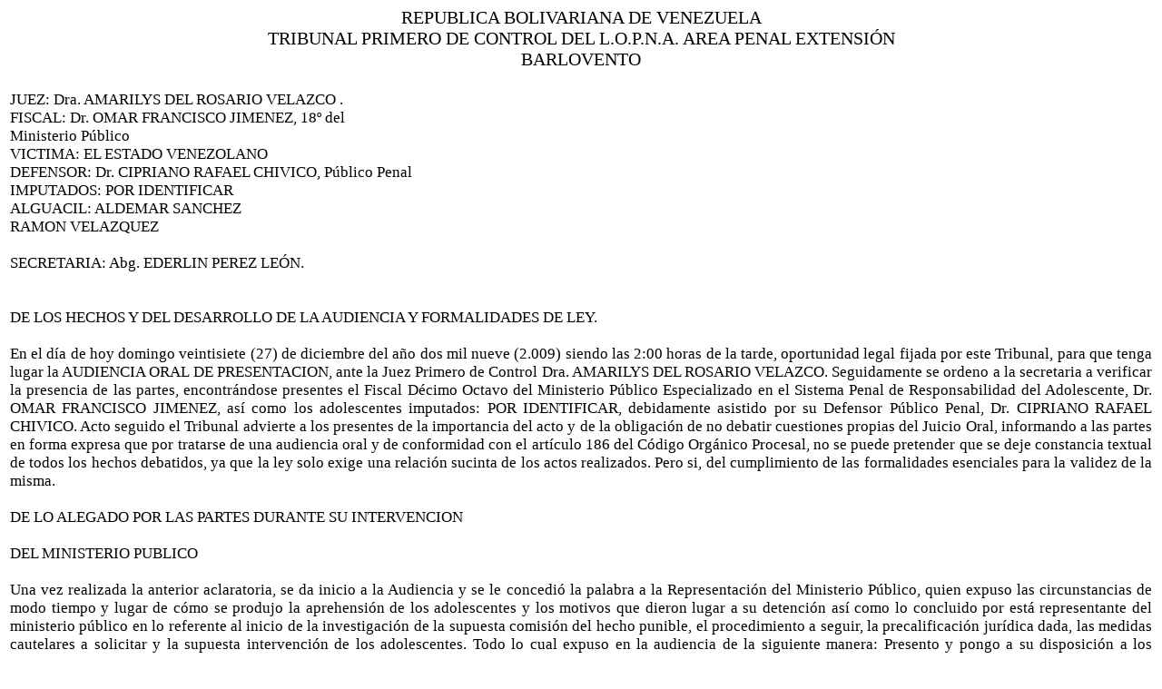

--- FILE ---
content_type: text/html
request_url: http://miranda.tsj.gob.ve/DECISIONES/2009/DICIEMBRE/84-27-1C-1714-09-1C-1714-09.HTML
body_size: 34474
content:
<html><head>
<title>TSJ Regiones - Decisi�n</title>
<style>
.clase{
font-family:Times New Roman;
font-size:13pt;
}
</style>
	<script language="JavaScript">
		function centrar(width,height) 
		{
			window.resizeTo(800,600);
			window.moveTo(Math.round(screen.width/2)-width/2,Math.round(screen.height/2)-height/2);
		}
	</script>
<body onLoad=centrar(800,600);>
<table cellpadding='0' cellspacing='0' align='center' width='780'>
  <tr>
     <td align='center'>
        <font style='font-family:Times New Roman;font-size:15pt;'>
           REPUBLICA BOLIVARIANA DE VENEZUELA
        </font>
     </td>
  </tr>
  <tr>
     <td align='center'>
        <font style='font-family:Times New Roman;font-size:15pt;'>
           TRIBUNAL PRIMERO DE CONTROL DEL L.O.P.N.A. AREA PENAL EXTENSI�N BARLOVENTO
        </font>
     </td>
  </tr>
</table>
<table>
<tr>
<td class='clase'>
<div align='justify'><a>
<br>
JUEZ: 		Dra. AMARILYS DEL ROSARIO VELAZCO	.
<br>

FISCAL: 		Dr. OMAR FRANCISCO JIMENEZ,  18� del
<br>

 Ministerio P�blico
<br>

VICTIMA: 		 EL ESTADO VENEZOLANO
<br>

DEFENSOR: 	Dr. CIPRIANO RAFAEL  CHIVICO, P�blico Penal
<br>

IMPUTADOS: 	POR IDENTIFICAR
<br>

ALGUACIL:		ALDEMAR SANCHEZ
<br>

			RAMON VELAZQUEZ
<br>


<br>

SECRETARIA:   	Abg. EDERLIN PEREZ LE�N.
<br>


<br>


<br>

DE LOS HECHOS Y DEL DESARROLLO DE LA AUDIENCIA Y FORMALIDADES DE LEY.
<br>


<br>

En el d�a de hoy domingo veintisiete (27) de diciembre del a�o dos mil nueve (2.009) siendo las 2:00 horas de la tarde, oportunidad legal fijada por este Tribunal, para que tenga lugar la AUDIENCIA ORAL DE PRESENTACION, ante la Juez Primero de Control Dra. AMARILYS DEL ROSARIO VELAZCO.  Seguidamente se ordeno a la secretaria  a verificar la presencia de las partes, encontr�ndose presentes el Fiscal D�cimo Octavo del Ministerio P�blico Especializado en el Sistema Penal de Responsabilidad del Adolescente, Dr. OMAR FRANCISCO JIMENEZ, as� como los adolescentes imputados: POR IDENTIFICAR,  debidamente asistido por su Defensor P�blico Penal, Dr. CIPRIANO RAFAEL CHIVICO. Acto seguido el Tribunal advierte a los presentes de la importancia del acto y de la obligaci�n de no debatir cuestiones propias del Juicio Oral, informando a las partes en forma expresa que por tratarse de una audiencia oral y de conformidad con el art�culo 186 del C�digo Org�nico Procesal, no se puede pretender que se deje constancia textual de todos los hechos debatidos, ya que la ley solo exige una relaci�n sucinta de los actos realizados. Pero si, del cumplimiento de las formalidades esenciales para la validez de la misma.
<br>


<br>

DE LO ALEGADO POR LAS PARTES DURANTE SU INTERVENCION
<br>


<br>

DEL MINISTERIO PUBLICO
<br>


<br>

   Una vez realizada la anterior aclaratoria, se da inicio a la Audiencia y se le concedi� la palabra a la Representaci�n del Ministerio P�blico, quien expuso las circunstancias de modo tiempo y lugar de c�mo se produjo la aprehensi�n de los adolescentes  y los motivos que dieron lugar a su detenci�n as� como lo concluido por est� representante del ministerio p�blico en lo referente al inicio de la investigaci�n de la supuesta comisi�n del hecho punible, el procedimiento a seguir, la precalificaci�n jur�dica dada, las medidas cautelares a solicitar y la supuesta  intervenci�n de los adolescentes. Todo lo cual  expuso en la audiencia de la siguiente manera: Presento y pongo a su disposici�n a los adolescentes: POR IDENTIFICAR, quienes fueron aprehendidos por funcionarios adscritos al Instituto Aut�nomo de Polic�a del Estado Miranda, regi�n policial N� 06, quienes se encontraban en labores de recorrido espec�ficamente en la zona industrial de cloris adyacente a este Circuito Judicial Penal, cuando lograron avistar a dos (02) ciudadanos a bordo de un veh�culo tipo moto, quienes al percatarse de la comisi�n policial tomaron una actitud evasiva intentando darse a la fuga, por lo que se procedi� a darles la voz de alto, procediendo a realizarle la respectiva inspecci�n corporal logrando incautarle al que iba de parrillero un (019 arma de fuego tipo escopetin sin seriales visibles, procediendo a su detenci�n preventiva quedando identificados como: POR IDENTIFICAR, Precalificando los hechos como la presunta comisi�n del delito de: DETENTACI�N DE ARMA DE FUEGO, previsto en los art�culos 277 del C�digo Penal, en perjuicio de LA COLECTIVIDAD, por lo que solicito continuar la causa por la v�a del Procedimiento ordinario y se le imponga al adolescente POR IDENTIFICAR, LIBERTAD PLENA como parte de buena fe en este proceso, y para el adolescente POR IDENTIFICAR, solicito sea impuesto de las Medida Cautelar Sustitutiva de Libertad, prevista en el art�culo 582 literales �C y G�  de la Ley Org�nica Para la Protecci�n del Ni�o, Ni�as y Adolescentes, asimismo solicito copia  certificada de las presentes actuaciones para continuar investigando, es todo�.
<br>


<br>


<br>

DE LOS  IMPUTADOS.
<br>


<br>

En este estado, el Tribunal en virtud del car�cter educativo del proceso y de conformidad con el art�culo 543 en concordancia con el art�culo 594 de la la Ley Org�nica Para la Protecci�n del Ni�o, Ni�as y Adolescentes, pregunta  los adolescentes si comprenden los hechos que les imputa la Representaci�n Fiscal, a lo que contestaron: "Si comprendemos". Seguidamente, se le da el Derecho de palabra al primero de los adolescentes imputados para que proceda a identificarse manifestando ser y llamarse como queda escrito: POR IDENTIFICAR. Acto seguido se procedi� a identificar al segundo de los adolescentes imputados quien dijo ser y llamarse como queda escrito: POR IDENTIFICAR, Seguidamente la ciudadana Juez procede a imponer a los adolescentes antes identificados del precepto Constitucional, previsto en el art�culo 49, ordinal 5to, de la Constituci�n de la Rep�blica Bolivariana de Venezuela y de las Garant�as fundamentales contenidas en los art�culos 538 al 546, ambos inclusive, de la Ley Org�nica Para la Protecci�n del Ni�o, Ni�as y Adolescentes. De la misma manera el Tribunal le informa a los adolescentes, que cualquier hecho o circunstancia que no comprendan sobre el desarrollo de la presente Audiencia, pueden pedir al Tribunal que les sea aclarado, tantas veces sea necesario. Seguidamente se les inform� sobre su Derecho a declarar o dejar de hacerlo total o parcialmente, sobre los hechos que se le imputa, lo cual no los perjudicara en el proceso. En este estado la ciudadana Juez pregunta a los adolescentes, si desean declarar, respondiendo: �Si declararemos�. En este estado la ciudadana Juez ordena al alguacil de sala a retirar de la sala al resto de los adolescentes, de conformidad  con lo establecido en el art�culo 136 del C�digo Org�nico Procesal Penal, permaneciendo el adolescente: POR IDENTIFICAR, A preguntas realizadas por el Ministerio respondi�: la moto la conduc�a el joven que sacaron de la sala, el es amigo m�o desde hace 3 meses, mi amigo estudia, yo estudio y trabajo en una cuadrilla de consejo comunal, yo  si he estado antes detenido por droga, esta vez fui detenido en la madrugada, nosotros est�bamos en casa de una novia de nosotros, esa arma nos la pusieron los polic�as, ellos la sacaron y nosotros est�bamos en la moto, yo me di cuenta fue en la polic�a, me dieron golpes para que dijera que el arma era m�a, yo vivo en una casa de otros familiares porque mi mam� no tiene estabilidad, a mi pap� no lo conozco, yo conozco a los funcionarios que me detuvieron pero no se sus nombres solo los conozco de vista, ellos ven�an cuando nos �bamos a montar en la moto, nosotros no ten�amos papeles de la moto porque nos la prestaron, nos la presto un amigo de �l que vive por la casa, no siempre ando en esa moto. La defensa se abstiene de realizar preguntas. Acto seguido se ordeno ingresar nuevamente al adolescente JEISON JESUS DE LA HOZ, quien expuso: �no deseo declarar�. 
<br>


<br>


<br>

DE LA DEFENSA
<br>


<br>

En este estado se le cede la palabra a la defensa Publica representada por el Dr. CIPRIANO RAFAEL CHIVICO, quien manifiesta: � solciito sea desestimada la solicitud formulada por el ministerio respecto al adolescente en lo que respecta a la medida contenida en el literal �G� de la Ley Org�nica Para la Protecci�n del Ni�o, Ni�as y Adolescentes, toda vez que lo asiste el estado de libertad, de presunci�n de inocencia, amen  que no existen suficientes elementos de convicci�n para determinar su participaci�n en los hechos esgrimidos, y en cuanto al adolescente POR IDENTIFICAR, me adhiero a la petici�n fiscal. Asimismo solicito copia simple de las presentes actuaciones, es todo.  
<br>


<br>


<br>


<br>

DE LA  FUNDAMENTACION DE HECHO Y DE DERECHO.-
<br>


<br>


<br>

Ahora bien, este Tribunal una vez escuchado lo alegado por la representante del Ministerio p�blico, en cuanto a las circunstancias de modo tiempo y lugar de c�mo se produjo la aprehensi�n del adolescentes  y los motivos que dieron lugar a su detenci�n as� como lo concluido por est� representante del ministerio p�blico en lo referente al inicio de la investigaci�n de la supuesta comisi�n del hecho punible, el procedimiento a seguir, la precalificaci�n jur�dica dada, las medidas cautelares a solicitar y la supuesta participaci�n del adolescente en el hecho punible, precalificado por esta de:  DETENTACI�N DE ARMA DE FUEGO, previsto en los art�culos 277 del C�digo Penal, en perjuicio de LA COLECTIVIDAD, la defensa y sus defendidos. En este mismo orden de ideas este tribunal una vez analizados los elementos de convicci�n, (actas policiales, actas de entrevistas, y diligencias practicadas propias de la investigaci�n presentados por el Ministerio P�blico, las cuales corren insertas en los folios que conforman la causa, observa que nos encontramos ante la presunta comisi�n de un hecho punible de acci�n p�blica, enjuiciable de oficio, que no se encuentra evidentemente prescrito, que existe y se desprende de lo antes expuesto, fundados elementos de convicci�n que hacen presumir que el adolescente imputado POR IDENTIFICAR, pudiera ser el autor o participe del delito de DETENTACI�N DE ARMA DE FUEGO, previsto en los art�culos 277 del C�digo Penal, en perjuicio de LA COLECTIVIDAD,,, y sancionado en el articulo 620 de La Ley Org�nica Para La Protecci�n del Ni�o y del Adolescente y o�da como ha sido la solicitud por parte del Ministerio P�blico en el sentido que la investigaci�n se ventile por la v�a del procedimiento ordinario, por considerar que no est�n dadas las circunstancias del art�culo 248 del C�digo Org�nico Procesal Penal para solicitar la aplicaci�n del procedimiento abreviado y teniendo en consideraci�n lo establecido en el articulo 553 de la Ley Org�nica para la Protecci�n del Ni�o y del Adolescente y el articulo 13 del C�digo Org�nico Procesal Penal, el cual prev� que la finalidad del proceso es establecer la verdad de los hechos por las v�as jur�dicas, se acord� que la investigaci�n sea llevada por la v�a del PROCEDIMIENTO ORDINARIO, conforme lo establece el �ltimo aparte del articulo 373 ib�dem, en concordancia con lo establecido en los art�culos 551, 552 y 554 de la Ley Org�nica para la Protecci�n del Ni�o y del Adolescente, una vez que este tribunal considera que existen diligencias que practicar para el mejor esclarecimiento de los hechos: En cuanto a la precalificaci�n jur�dica presentada por el Ministerio P�blico este Tribunal acoge la misma, es decir, la comisi�n del delito de DETENTACI�N DE ARMA DE FUEGO, previsto en los art�culos 277 del C�digo Penal, en perjuicio de LA COLECTIVIDAD, en virtud de que la supuesta conducta desplegada por los adolescentes y la forma en que ocurrieron los hechos, se subsume en los par�metros de los art�culo  antes descrito.
<br>


<br>

En consecuencia considera quien aqu� decide que existe plena adecuaci�n entre los hechos y el derecho, en el pedimento Fiscal, y siendo que la precalificaci�n efectuada es uno de los delitos que no merecen en la definitiva sanci�n privativa de libertad, y cuya acci�n para perseguirlo no se encuentra evidentemente prescrita, igualmente existen suficientes elementos de convicci�n, as� como las actas que cursan en las actuaciones, para estimar que el adolescente pudiese ser participe del delito precalificado. 
<br>


<br>

Ahora bien, se observa que el Art�culo 373 del C�digo Org�nico Procesal Penal, establece: 
<br>


<br>

��El aprehensor dentro de las doce horas siguientes a la detenci�n pondr� al aprehendido a la disposici�n del Ministerio P�blico, quien�lo presentar� ante Juez de control a quien expondr� como se produjo la aprehensi�n�solicitar� la aplicaci�n del procedimiento ordinario o abreviado��. (Subrayado y negrillas de la Juez). 
<br>


<br>

En este sentido, la Constituci�n de la Rep�blica Bolivariana de Venezuela enuncia una serie de derechos fundamentales cuyo respeto y garant�a son obligatorios para los �rganos del Poder P�blico, consagrando as� en su art�culo 44 como derecho civil inviolable, el derecho a la libertad personal, derivando del mismo cinco preceptos o consecuencias que de manera importante garantizan un estado de seguridad para todo ciudadano. As�, en el numeral 1 se establece como requisito sine qua non para arrestar o detener a una persona, el presupuesto de una orden judicial, esto es, un decreto de privaci�n preventiva de libertad pronunciado por el �rgano jurisdiccional componente, previa acreditaci�n de la concurrencia de los extremos requeridos en el art�culo 250 del C�digo Org�nico Procesal Penal, salvo en los casos de flagrancia donde no se requiere tal orden judicial y la persona es presentada ante la autoridad judicial en un tiempo no mayor de cuarenta y ocho horas a partir del momento de la detenci�n, quedando igualmente precisados en el art�culo 248 del texto adjetivo penal patrio los supuestos por los cuales un delito ha de calificarse como flagrante.
<br>


<br>


<br>

Este principio es igualmente ratificado en el art�culo 548 de la Ley Org�nica para la Protecci�n del Ni�o y del Adolescente que expresa: �Salvo en los casos de flagrancia, la privaci�n de libertad solo procede por orden judicial, en lo casos, bajo las condiciones y por los lapsos previstos en esta Ley. La prisi�n preventiva es revisable en cualquier tiempo a solicito del adolescente�.
<br>


<br>

 En este mismo orden de ideas este tribunal una vez analizados los elementos de convicci�n presentados por el Ministerio P�blico: 1.- El acta Policial donde se determina las circunstancias de tiempo modo y lugar en que fue aprehendido el adolescente. 2.-Las actas de entrevistas y diligencias propias de la investigaci�n observa que nos encontramos ante la presunta comisi�n de un hecho punible de acci�n p�blica, enjuiciable de oficio, que no se encuentra evidentemente prescrito, que existe y se desprende de lo antes expuesto, fundados elementos de convicci�n que hacen presumir que el adolescente imputado POR IDENTIFICAR, pudiera ser el autor o participe del delito de DETENTACI�N DE ARMA DE FUEGO, previsto en los art�culos 277 del C�digo Penal, en perjuicio de LA COLECTIVIDAD, y sancionado en el articulo 620 de La Ley Org�nica Para La Protecci�n del Ni�o y del Adolescente y o�da como ha sido la solicitud por parte del Ministerio P�blico en el sentido que la investigaci�n siga por el procedimiento ordinario  por considerar que no est�n dadas las circunstancias del art�culo 248 del C�digo Org�nico Procesal Penal para solicitar la aplicaci�n del procedimiento abreviado y teniendo en consideraci�n lo establecido en el articulo 553 de la Ley Org�nica para la Protecci�n del Ni�o y del Adolescente y el articulo 13 del C�digo Org�nico Procesal Penal, el cual prev� que la finalidad del proceso es establecer la verdad de los hechos por las v�as jur�dicas, se acuerda que la investigaci�n sea llevada por la v�a del PROCEDIMIENTO ORDINARIO, conforme lo establece el �ltimo aparte del articulo 373 ib�dem, en concordancia con lo establecido en los art�culos 551, 552 y 554 de la Ley Org�nica para la Protecci�n del Ni�o y del Adolescente. 
<br>


<br>

                                                                                                                                              En el presente caso, se observa de la revisi�n de las actuaciones, que el adolescente imputado POR IDENTIFICAR, fueron aprehendidos por funcionarios adscritos al Instituto Aut�nomo de Polic�a del Estado Miranda, regi�n policial N� 06, quienes se encontraban en labores de recorrido espec�ficamente en la zona industrial de cloris adyacente a este Circuito Judicial Penal, cuando lograron avistar a dos (02) ciudadanos a bordo de un veh�culo tipo moto, quienes al percatarse de la comisi�n policial tomaron una actitud evasiva intentando darse a la fuga, por lo que se procedi� a darles la voz de alto, procediendo a realizarle la respectiva inspecci�n corporal logrando incautarle al que iba de parrillero un (019 arma de fuego tipo escopetin sin seriales visibles, procediendo a su detenci�n preventiva quedando identificados como: POR IDENTIFICAR. 
<br>


<br>

Analizada como a sido la petici�n del ministerio P�blica, quien solicito la aplicaci�n del  procedimiento ordinario y siendo que el legislador, confiere tal facultad al titular de la acci�n penal, de conformidad con los art�culos 11 y 373 ambos del C�digo Org�nico  Procesal Penal, y analizados los supuestos en el caso, por tratarse del delito: de DETENTACI�N DE ARMA DE FUEGO, previsto en los art�culos 277 del C�digo Penal, en perjuicio de LA COLECTIVIDAD, se requiere que tales hechos sean investigados en consecuencia, se acuerda que prosiga la presente causa por la v�a del procedimiento ordinario, de conformidad con lo dispuesto en el articulo 553 de la Ley Org�nica para la Protecci�n de Ni�os, Ni�as y Adolescentes , igualmente  lo establecido en el ultimo aparte del articulo 373 de la norma Adjetiva Penal, en concordancia con lo dispuesto en los art�culos 13, 280, 282, eiusdem y articulo 257 de la Constituci�n de la Republica Bolivariana de Venezuela .AS� SE DECLARA.- 
<br>


<br>

En este mismo orden de ideas y a los fines de decidir sobre la imposici�n de la Medida Cautelar prevista en el Articulo 582 de la Ley Org�nica para la protecci�n del ni�o, ni�a y adolescente, solicitada por el fiscal del Ministerio Publico, compete a este Tribunal decidir sobre la misma, tomando en cuenta que, la Ley Org�nica para la Protecci�n del Ni�o y del Adolescente,  establece un elenco de medidas caut�lales menos gravosas a la detenci�n, lo cual puede evidenciarse en el articulo 582 previendo, igualmente,  en el art�culo 539 ejusdem, el principio de proporcionalidad, significando �ste, que la medida que se decrete debe guardar proporci�n con la gravedad del delito y las circunstancias de su comisi�n y que uno de los objetivos del proceso es la garant�as de las resultas del mismo, que las medidas cautelares se compaginan con la magnitud del da�o presuntamente causado, y que a criterio de este Tribunal es proporcional  la medida a ser aplicada, adem�s que a tenor del mandato contenido en el articulo 537 de la Ley Org�nica para la Protecci�n del Ni�o y del Adolescente, las disposiciones de esta ley deben interpretarse y aplicarse en armon�a con sus principios rectores, con los principios generales de la Constituci�n, del Derecho Penal y Procesal Penal, y de los Tratados Internacionales, siempre que tales principios hayan sido consagrados a favor de la persona y especialmente de los adolescentes.
<br>


<br>

 Analizando la norma antes transcrita, en el presente caso, estamos en presencia de la presunta comisi�n de un hecho punible; el cual es el delito de DETENTACI�N DE ARMA DE FUEGO, previsto en los art�culos 277 del C�digo Penal, en perjuicio de LA COLECTIVIDAD, cuya acci�n penal no se encuentra evidentemente prescrita, toda vez que en el hecho ocurrido en fecha 26-12-2009; existen fundados elementos de convicci�n anteriormente descritos que permiten estimar la presunta responsabilidad del adolescente imputado en el  hecho y en consecuencia este Tribunal ACUERDA imponerle al adolescente imputado POR IDENTIFICAR, quien aqu� decide observa que pudiera ser autor o participe en la presunta comisi�n del delito imputado, por lo que resulta acreditada la existencia de un hecho punible, cuya acci�n penal para perseguirlo no se encuentra prescrita, as� como fundados elementos de convicci�n para estimar que el adolescente imputado ha sido autor o part�cipe del delito precalificado, es  por lo que este Tribunal ACUERDA imponerle la Medida Cautelar Sustitutiva de Libertad, de la establecida en el art�culo 582 literales � C�, para lo cual se le fija un r�gimen de presentaciones de cada ocho (08) d�as por ante la sede de este Despacho.ASI SE DECIDE.-
<br>


<br>


<br>

DE LA NULIDAD DE LA APREJHENSI�N DEL ADOLESCENTE : DE LA HOZ CLAVIJO YEISSON JESUS
<br>


<br>

En el presente caso, el Tribunal luego de revisar minuciosamente las actas que conforman el expediente, este despacho ha  constatado luego de escuchar lo manifestado por el Fiscal del Ministerio P�blico, y revisadas como han sido las presentes actuaciones quien aqu� decide considera que existe violaci�n en la aprehensi�n del adolescente ya que no se determin� cual fue la participaci�n activa del adolescente, y la comisi�n del supuesto hecho punible en condiciones flagrantes, ni una orden de aprehensi�n en su contra, en consecuencia en virtud de lo antes expuesto y visto que en consecuencia el �rgano policial, vulnero el derecho al debido proceso y el art�culo 44 como derecho civil inviolable, el derecho a la libertad personal, del adolescente imputado: POR IDENTIFICAR, de conformidad con lo establecido 44. 1� y 49 de la Constituci�n de la Rep�blica Bolivariana de Venezuela., al haber quebrantado la prenombrada garant�a Constitucional as� como de los principios y garant�as procesales penales, contenidos en el C�digo Org�nico Procesal Penal, aplicables al Sistema de Responsabilidad Penal del Adolescente, por remisi�n expresa del art�culo 537 de la Ley Org�nica Para el Ni�o y el Adolescente, as� como de las disposiciones establecidas en dicha Ley Especial.
<br>


<br>

	En tal sentido el art�culo 49 y 25 de la Constituci�n de la Rep�blica Bolivariana de Venezuela de 1.999 sustenta lo siguiente:
<br>


<br>

Art. 49. Debido Proceso. �El debido proceso se aplicar� a todas las actuaciones judiciales y administrativas; en consecuencia:
<br>

1. la defensa y la asistencia jur�dica son derechos inviolables en todo estado y grado de la investigaci�n y del proceso. Toda persona tiene derecho a ser notificada de los cargos con los cuales se le investiga, de acceder a las pruebas y de disponer del tiempo y de los medios adecuados para ejercer su defensa. (..).�
<br>


<br>

Art. 25. Efectos de un acto p�blico contrario a la Constituci�n y a la Ley. �Todo acto dictado en ejercicio del poder p�blico que viole o menoscabe los derechos garantizados por esta constituci�n y la ley es nulo, y los funcionarios p�blicos y funcionarias p�blicas que lo ordenen o ejecuten incurren en responsabilidad penal, civil y administrativa, seg�n los casos, sin que les sirvan de excusas ordenes superiores�.
<br>


<br>

Y sobre este mismo sentido, dando un claro apoyo a este principio, en el C�digo Org�nico Procesal Penal el precepto de nulidad lo ubicamos en el art�culo 190 el cual, es del tenor siguiente:
<br>


<br>

�Principio. No podr�n ser apreciado para fundar una decisi�n judicial, ni utilizados como presupuestos de ella, los actos cumplidos en contravenci�n  o con inobservancia de las formas y condiciones previstas en �ste C�digo, la Constituci�n de la Rep�blica Bolivariana de Venezuela, las leyes y los tratados, convenios o acuerdos internacionales suscritos por la Rep�blica, salvo que el defecto haya sido subsanado o convalidado.�.
<br>


<br>

Observamos de los art�culos precedentes, que no es que el, o los actos, puedan ser anulados por ser contrarios preceptos positivos garantistas, sino que, muy a pesar de que el, o los actos, sean observados correctamente.  El proceso Penal constituye una garant�a de la legalidad, el aval del buen camino procedimental con el resguardo de herramientas apropiadas para remediar el acto nulo, o reparar el anulable.  Las nulidades constituyen el filtro depurativo del proceso.
<br>


<br>

	Es menester siempre tener presente cualquier violaci�n a garant�as de derechos fundamentales que significa ipso facto la nulidad de todo lo actuado, no pudiendo rectificarse, cumplirse, ni renovarse ning�n acto, cuando haya menoscabo de las normas dogm�ticas propias de la Constituci�n de la Rep�blica Bolivariana de Venezuela, Leyes y Tratados Internacionales, puesto que tales preceptos est�n dirigidos a asegurar el desarrollo y disfrute pleno y efectivo de sus derechos y garant�as. La incompatibilidad en el acto consumado y el acto descrito de la Ley, en aras de proteger los derechos y garant�as fundamentales, al violentarse un derecho o garant�a, se vulneran otros derechos, dada la interdependencia de ellos. En el asunto que nos ocupa, se ha violentado como derecho civil inviolable, el derecho a la libertad personal establecido en el art�culo 44 de la Constituci�n de la Rep�blica Bolivariana de Venezuela y el derecho que tiene al debido proceso cada imputado (art�culo 49).
<br>


<br>

	Del an�lisis de las actas que conforman la presente causa, es m�s que notorio que se vulner� el debido proceso y la libertad personal  del imputado, cuando es aprehendido por un hecho que no quedo plasmado con claridad en el acta policial como flagrante, sino dudoso lo cual,  no demuestra que era un hecho con evidentes caracteres de delito, requisito indispensable para que tenga lugar la Flagrancia, no habiendo incluso una orden de aprehensi�n en su contra., violent�ndole de manera flagrante este principio, establecido en el art�culo 44, principio que es igualmente ratificado en el art�culo 548 de la Ley Org�nica para la Protecci�n del Ni�o y del Adolescente que expresa: �Salvo en los casos de flagrancia, la privaci�n de libertad solo procede por orden judicial, en lo casos, bajo las condiciones y por los lapsos previstos en esta Ley. La prisi�n preventiva es revisable en cualquier tiempo a solicito del adolescente�.
<br>


<br>

	Observa este Tribunal que las nulidades pueden decretarse en cualquier grado o estado del proceso, por lo que, en aras de una Justicia clara, transparente e id�nea, nos amparamos en el art�culo 257 de la Constituci�n de la Rep�blica Bolivariana de Venezuela, el cual establece: 
<br>


<br>

ARTICULO 257: �El proceso constituye un instrumento fundamental para la realizaci�n de la justicia (�). No se sacrificara la justicia por la omisi�n de formalidades no esenciales�.
<br>


<br>

	Hoy d�a, el Proceso Penal debe ser una v�a para garantizar en concreto todos los derechos de los sujetos que intervienen en ella.  El imputado es uno de esos sujetos, quiz�s el que necesita de mayor protecci�n y tutela, porque es aqu�l contra el cual la ley autoriza el ejercicio del Poder Penal, es el d�bil Jur�dico, por tanto, es el sujeto que amerita de un escudo de protecci�n de ese gran Poder, y en tal sentido, una de las formas de lograr esa tutela y de tratar de evitar que se le da�e ese derecho que suyo tiene frente a la persecuci�n penal. 
<br>


<br>

Finalmente, considera quien aqu� decide, por tales razonamientos anteriormente expuestos, y siendo que la violaci�n cometida por los funcionarios aprehensores de la polic�a Municipal de Acevedo del estado Bolivariano de Miranda, divisi�n de sustanciaci�n, no son subsanables de manera alguna, que lo procedente y ajustado a derecho es DECRETAR LA NULIDAD DE LA APREHENSI�N DEL ADOLESCENTE IMPUTADO: POR IDENTIFICAR L�brese Boleta de egreso dirigida al Jefe del Instituto Aut�nomo de Polic�a del Estado Miranda, Regi�n Policial N� 06. de conformidad con lo establecido en el art�culo 190 y 191 ambos del C�digo Org�nico Procesal Penal y 44. 1� y 49 de la Constituci�n de la Rep�blica Bolivariana de Venezuela.  ASI SE DECIDE.
<br>


<br>


<br>

Rem�tase en la oportunidad legal correspondiente las presentes actuaciones a la Fiscalia XVIII del Ministerio P�blico. Las partes presentes en audiencia  quedaron debidamente Notificadas, de conformidad con lo previsto en el art�culo 175 del C�digo Org�nico Procesal Penal,
<br>


<br>

   
<br>

DISPOSITIVA
<br>


<br>

Este Juzgado Primero de Control de la Secci�n Adolescentes del Circuito Judicial del Estado Miranda Extensi�n Barlovento, con sede en Guarenas, ADMINISTRANDO JUSTICIA EN NOMBRE DE LA REPUBLICA BOLIVARIANA DE VENEZUELA Y POR AUTORIDAD DE LA LEY, DICTA LOS SIGUIENTES PRONUNCIAMIENTOS PRIMERO: O�da como ha sido la solicitud por parte del Ministerio P�blico en el sentido que la investigaci�n se ventile por la v�a del procedimiento Abreviado, este Juzgado observa que a pasar de haber sido aprehendido el joven in comento in fraganti, no se encuentran llenos los extremos exigidos en el art�culo 373 del C�digo Org�nico Procesal Penal, en concordancia con el art�culo 557 de la Ley Org�nica para la Protecci�n del Ni�o y del Adolescente, quedando diligencias por practicar para el esclarecimiento de los hechos, en consecuencia, por considerar que no est�n dadas las circunstancias del art�culo 248 del C�digo Org�nico Procesal Penal para solicitar la aplicaci�n del procedimiento abreviado y teniendo en consideraci�n lo establecido en el art�culo 553 de la Ley Org�nica Para la Protecci�n del Ni�o, Ni�as y Adolescentes y el art�culo 13 del C�digo Org�nico Procesal Penal, el cual prev� que la finalidad del proceso es establecer la verdad de los hechos por las v�as jur�dicas, se acuerda que la investigaci�n sea llevada por la v�a del PROCEDIMIENTO ORDINARIO, conforme lo establece el �ltimo aparte del articulo 373 ib�dem, en concordancia con lo establecido en los art�culos 551, 552 y 554 de la Ley Org�nica Para la Protecci�n del Ni�o, Ni�as y Adolescentes. Rem�tanse las presentes actuaciones a la Fiscal�a del Ministerio P�blico de esta Circunscripci�n Judicial en la oportunidad correspondiente. SEGUNDO: El Tribunal, luego de escuchar lo manifestado por el Fiscal del Ministerio P�blico,  la defensa y vista las evidencias que constan en las actas procesales, acoge la precalificaci�n jur�dica presentada por el Ministerio P�blico, en virtud que considera quien aqu� decide que los hechos aqu� narrados se subsumen en la presunta comisi�n del delito de: DETENTACI�N DE ARMA DE FUEGO, previsto en los art�culos 277 del C�digo Penal, en perjuicio de LA COLECTIVIDAD. TERCERO: El Tribunal, luego de escuchar lo manifestado por el Fiscal del Ministerio P�blico y revisadas como han sido las presentes actuaciones y lo expuesto por la Defensa P�blica, en el sentido de que se decrete la libertad plena y sin restricciones del adolescente: POR IDENTIFICAR, considera quien aqu� decide que efectivamente, no existe una individualizaci�n o participaci�n activa del adolescente imputado en los hechos esgrimidos por la vindicta p�blica, en consecuencia este Tribunal DECRETA LA NULIDAD del acto de aprehensi�n del adolescente de conformidad con lo previsto en los art�culos 190 y 191 ambos del C�digo Org�nico Procesal Penal, por no estar llenos los supuestos contemplados en el art�culo 44 cardenal 1� de la Constituci�n de la Rep�blica Bolivariana de Venezuela, y decreta la LIBERTAD PLENA y SIN RESTRINCIONES del adolescente: POR IDENTIFICAR, L�brese Boleta de egreso dirigida al Jefe del Instituto Aut�nomo de Polic�a del Estado Miranda, Regi�n Policial N� 06. Ahora bien en cuanto al adolescente: POR IDENTIFICAR quien aqu� decide observa que pudiera ser autor o participe en la presunta comisi�n del delito imputado, por lo que resulta acreditada la existencia de un hecho punible, cuya acci�n penal para perseguirlo no se encuentra prescrita, as� como fundados elementos de convicci�n para estimar que el adolescente imputado ha sido autor o part�cipe del delito precalificado, es  por lo que este Tribunal ACUERDA imponerle la Medida Cautelar Sustitutiva de Libertad, de la establecida en el art�culo 582 literales � C�, para lo cual se le fija un r�gimen de presentaciones de cada ocho (08) d�as por ante la sede de este Despacho. L�brese Boleta de Egreso dirigida al Instituto Aut�nomo de Polic�a del Estado Miranda, regi�n policial N� 06. CUARTO Por cuanto se hace necesario profundizar en los aspectos sociales que rodean a los adolescentes, se acuerda le sean practicados un Informe Social, por parte del Equipo Multidisciplinario adscrito a  este  Circuito  Judicial Penal,  de  conformidad  con lo  establecido  en  el  art�culo  587  de  la  Ley Org�nica Para la Protecci�n del Ni�o, Ni�as y Adolescentes. QUINTO: Escuchado la solicitud de las partes, en el sentido que le sean expedidas copias simples del presente acto, se ACUERDA lo solicitado y se INSTA  a la secretaria a proveer lo conducente, record�ndoles a las partes el principio de confiabilidad y reserva de las presentes actuaciones, de conformidad con lo establecido en el 545 de la Ley Org�nica para la Protecci�n de Ni�os, Ni�as y Adolescentes. SEXTO: Con la lectura y firma del acta las partes presentes han quedado debidamente Notificadas, de conformidad con lo previsto en el art�culo 175 del C�digo Org�nico Procesal Penal, Concluy� el acto siendo las 2:40 horas de la tarde. Es todo, Termin�, se ley� y conformes firman.- 
<br>


<br>

Dada firmada, sellada y refrendada en la sala de audiencia del tribunal Primero de Primera Instancia en funci�n de Control, secci�n  adolescentes con sede en Guarenas, domingo veintisiete (27) de diciembre del a�o dos mil nueve (2.009)-Publ�quese, reg�strese, Diar�cese.
<br>

LA JUEZ
<br>


<br>


<br>

DRA. AMARILYS VELAZCO J.				
<br>

                                   
<br>

LA SECRETARIA 
<br>


<br>

		            
<br>

                                                                                  Dra. EDERLIN PEREZ LEON.-
<br>


<br>


<br>

En esta misma fecha se dio cumplimiento a lo ordenado.
<br>


<br>

LA SECRETARIA 
<br>


<br>

            
<br>


<br>

Dra. EDERLIN PEREZ LEON �
<br>

CAUSA N� 1C-1714-09.- 
<br>

AV/Epl.-
<br>


</a></div>
</td>
</tr>
</table>
</body></html>
